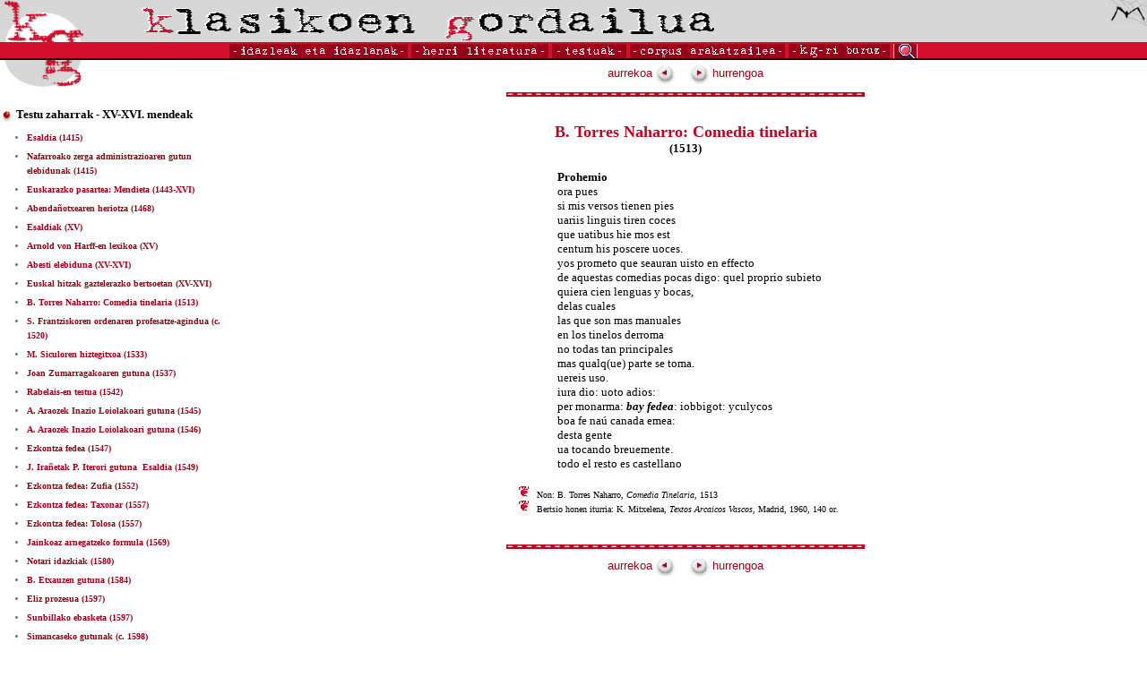

--- FILE ---
content_type: text/html
request_url: https://klasikoak.armiarma.eus/testuak/testuak15009.htm
body_size: 3583
content:
<html>
<head>
<title>Testu zaharrak, XV-XVI. mendeak</title>
<meta http-equiv="Content-Type" content="text/html; charset=iso-8859-1">
<link rel="stylesheet" href="../kg.css">
<script LANGUAGE="JavaScript1.2" SRC="../scripts/menu.js"></SCRIPT>
<script language="JavaScript1.2">
<!--
function loadMenus() {
    //Dynamic Menus

    window.jolasak = new Menu("Jolasak");
	
    jolasak.addMenuItem("> ALFABETIKOKI", "top.window.location='../alfa.htm'");
    jolasak.addMenuItem("> KRONOLOGIKOKI", "top.window.location='../krono.htm'");
    jolasak.addMenuItem("> GENEROKA", "top.window.location='../generoka.htm'");

    jolasak.fontSize = 10;
    jolasak.fontFamily = "Verdana, Helvetica, Arial";
    jolasak.fontColor = "#ffffff";
    jolasak.bgColor = "#ffffff";
    jolasak.menuItemBgColor = "#980319";
    jolasak.menuItemHeight = 16;
	jolasak.menuHiliteBgColor = "#D20F2C";
	
	window.inter = new Menu("Inter");
	
    inter.addMenuItem("> BALADAK, POESIAK, KANTAK", "top.window.location='../baladak.htm'");
    inter.addMenuItem("> IPUINAK, KONDAIRAK", "top.window.location='../ipuinak.htm'");
    inter.addMenuItem("> ANTZERKIA", "top.window.location='../antzerkia.htm'");
	inter.addMenuItem("> ATSOTITZAK ETA BESTE", "top.window.location='../atsotitzak.htm'");

    inter.fontSize = 10;
    inter.fontFamily = "Verdana, Helvetica, Arial";
    inter.fontColor = "#ffffff";
    inter.bgColor = "#ffffff";
    inter.menuItemBgColor = "#980319";
    inter.menuItemHeight = 16;
	inter.menuHiliteBgColor = "#D20F2C";
	
	window.argitalpenak = new Menu("argitalpenak");
	
    argitalpenak.addMenuItem("> TESTU ZAHARRAK", "top.window.location='../zaharrak.htm'");
    argitalpenak.addMenuItem("> EPIGRAFIKOAK", "top.window.location='../epigrafikoak.htm'");

    argitalpenak.fontSize = 10;
    argitalpenak.fontFamily = "Verdana, Helvetica, Arial";
    argitalpenak.fontColor = "#ffffff";
    argitalpenak.bgColor = "#ffffff";
    argitalpenak.menuItemBgColor = "#980319";
    argitalpenak.menuItemHeight = 16;
	argitalpenak.menuHiliteBgColor = "#D20F2C";
	
	

    jolasak.writeMenus();

}

function ireki(helbidea){
    window.open(helbidea,'Abestia','width=720,height=330,scrollbars=yes,resizable=0');
}

function MM_swapImgRestore() { //v3.0
  var i,x,a=document.MM_sr; for(i=0;a&&i<a.length&&(x=a[i])&&x.oSrc;i++) x.src=x.oSrc;
}

function MM_preloadImages() { //v3.0
  var d=document; if(d.images){ if(!d.MM_p) d.MM_p=new Array();
    var i,j=d.MM_p.length,a=MM_preloadImages.arguments; for(i=0; i<a.length; i++)
    if (a[i].indexOf("#")!=0){ d.MM_p[j]=new Image; d.MM_p[j++].src=a[i];}}
}

function MM_findObj(n, d) { //v4.0
  var p,i,x;  if(!d) d=document; if((p=n.indexOf("?"))>0&&parent.frames.length) {
    d=parent.frames[n.substring(p+1)].document; n=n.substring(0,p);}
  if(!(x=d[n])&&d.all) x=d.all[n]; for (i=0;!x&&i<d.forms.length;i++) x=d.forms[i][n];
  for(i=0;!x&&d.layers&&i<d.layers.length;i++) x=MM_findObj(n,d.layers[i].document);
  if(!x && document.getElementById) x=document.getElementById(n); return x;
}

function MM_swapImage() { //v3.0
  var i,j=0,x,a=MM_swapImage.arguments; document.MM_sr=new Array; for(i=0;i<(a.length-2);i+=3)
   if ((x=MM_findObj(a[i]))!=null){document.MM_sr[j++]=x; if(!x.oSrc) x.oSrc=x.src; x.src=a[i+2];}
}
//-->
</SCRIPT>

</head>
<body bgcolor="#FFFFFF" text="#000000" onLoad="if (!document.all) { loadMenus(); };MM_preloadImages('../images/lupa2.gif')" leftmargin="0" topmargin="0" marginwidth="0" marginheight="0">
<table width="100%" border="0" cellspacing="0" cellpadding="0">
  <tr bgcolor="d7d7d7"> 
    <td><img src="../images/kg-1.gif" width="96" height="47"></td>
    <td><img src="../images/izenburua4.gif" width="640" height="43"></td>
    <td valign="top"> 
      <div align="right"><a href="http://www.armiarma.eus"><img src="../images/armi1.gif" width="42" height="29" border="0" alt="www.armiarma.eus"></a></div>
    </td>
  </tr>
</table>
<table width="100%" border="0" cellspacing="0" cellpadding="0">
  <tr bgcolor="e6e6e6"> 
    <td bgcolor="D20F2C"><img src="../images/gardena1.gif" width="10" height="2"></td>
  </tr>
  <tr bgcolor="e6e6e6"> 
    <td bgcolor="D20F2C"> 
      <table border="0" cellspacing="0" cellpadding="0" align="center">
        <tr> 
          <td><a href="../alfa.htm" onMouseOver="window.showMenu(window.jolasak);"><img src="../images/idazleak1.gif" width="203" height="16" border="0" alt="idazleak eta idazlanak"></a></td>
          <td><a href="../herri.htm" onMouseOver="window.showMenu(window.inter);"><img src="../images/herri1.gif" width="157" height="16" border="0" alt="Herri literatura"></a></td>
          <td><a href="../zaharrak.htm" onMouseOver="window.showMenu(window.argitalpenak);"><img src="../images/testuak1.gif" width="87" height="16" border="0" alt="TESTUAK"></a></td>
          <td><a href="../corpus.htm"><img src="../images/corpus1.gif" width="177" height="16" border="0" alt="Corpus arakatzailea"></a></td>
          <td><a href="../kgriburuz.htm"><img src="../images/buruzkoak1.gif" width="117" height="16" alt="Klasikoen Gordailuari buruz" border="0"></a></td>
          <td><a href="../bilatu.htm" onMouseOut="MM_swapImgRestore()" onMouseOver="MM_swapImage('Image7','','../images/lupa2.gif',1)"><img name="Image7" border="0" src="../images/lupa1.gif" width="31" height="16"></a></td>
        </tr>
      </table>
    </td>
  </tr>
  <tr bgcolor="e6e6e6"> 
    <td bgcolor="#000000"><img src="../images/gardena1.gif" width="10" height="2"></td>
  </tr>
</table>



<table width="100%" border="0" cellspacing="0" cellpadding="0">
  <tr> 
    <td width="250" valign="top"> 
        <p align="left"><img src="../images/kg-2.gif" width="96" height="35"><br><br>
<font face=Verdana size=2>
<p class=fitxa>
<img src="../images/pilota-gorri.gif" width="15" height="15" align="absbottom">
<b>Testu zaharrak - XV-XVI. mendeak</b><br>
</p>
</font>
<font face=Verdana size=1><b><ul>

<li class=aurki><a class=linkgorri1 href='testuak15001.htm'>Esaldia (1415)</a><br>
<li class=aurki><a class=linkgorri1 href='testuak15002.htm'>Nafarroako zerga administrazioaren gutun elebidunak (1415)</a><br>
<li class=aurki><a class=linkgorri1 href='testuak15003.htm'>Euskarazko pasartea: Mendieta (1443-XVI)</a><br>
<li class=aurki><a class=linkgorri1 href='testuak15004.htm'>Abenda&ntilde;otxearen heriotza (1468)</a><br>
<li class=aurki><a class=linkgorri1 href='testuak15005.htm'>Esaldiak (XV)</a><br>
<li class=aurki><a class=linkgorri1 href='testuak15006.htm'>Arnold von Harff-en lexikoa (XV)</a><br>
<li class=aurki><a class=linkgorri1 href='testuak15007.htm'>Abesti elebiduna (XV-XVI)</a><br>
<li class=aurki><a class=linkgorri1 href='testuak15008.htm'>Euskal hitzak gaztelerazko bertsoetan (XV-XVI)</a><br>
<li class=aurki><a class=linkgorri1 href='testuak15009.htm'>B. Torres Naharro: Comedia tinelaria (1513)</a><br>
<li class=aurki><a class=linkgorri1 href='testuak15010.htm'>S. Frantziskoren ordenaren profesatze-agindua (c. 1520)</a><br>
<li class=aurki><a class=linkgorri1 href='testuak15011.htm'>M. Siculoren hiztegitxoa (1533)</a><br>
<li class=aurki><a class=linkgorri1 href='testuak15012.htm'>Joan Zumarragakoaren gutuna (1537)</a><br>
<li class=aurki><a class=linkgorri1 href='testuak15013.htm'>Rabelais-en testua (1542)</a><br>
<li class=aurki><a class=linkgorri1 href='testuak15014.htm'>A. Araozek Inazio Loiolakoari gutuna (1545)</a><br>
<li class=aurki><a class=linkgorri1 href='testuak15015.htm'>A. Araozek Inazio Loiolakoari gutuna (1546)</a><br>
<li class=aurki><a class=linkgorri1 href='testuak15016.htm'>Ezkontza fedea (1547)</a><br>
<li class=aurki><a class=linkgorri1 href='testuak15017.htm'>J. Ira&ntilde;etak P. Iterori gutuna &#173; Esaldia (1549)</a><br>
<li class=aurki><a class=linkgorri1 href='testuak15018.htm'>Ezkontza fedea: Zufia (1552)</a><br>
<li class=aurki><a class=linkgorri1 href='testuak15019.htm'>Ezkontza fedea: Taxonar (1557)</a><br>
<li class=aurki><a class=linkgorri1 href='testuak15020.htm'>Ezkontza fedea: Tolosa (1557)</a><br>
<li class=aurki><a class=linkgorri1 href='testuak15021.htm'>Jainkoaz arnegatzeko formula (1569)</a><br>
<li class=aurki><a class=linkgorri1 href='testuak15022.htm'>Notari idazkiak (1580)</a><br>
<li class=aurki><a class=linkgorri1 href='testuak15023.htm'>B. Etxauzen gutuna (1584)</a><br>
<li class=aurki><a class=linkgorri1 href='testuak15024.htm'>Eliz prozesua (1597)</a><br>
<li class=aurki><a class=linkgorri1 href='testuak15025.htm'>Sunbillako ebasketa (1597)</a><br>
<li class=aurki><a class=linkgorri1 href='testuak15026.htm'>Simancaseko gutunak (c. 1598)</a><br>
<li class=aurki><a class=linkgorri1 href='testuak15027.htm'>Carlos V eta Sorabilako zaldunak (XVI)</a><br>
<li class=aurki><a class=linkgorri1 href='testuak15028.htm'>Iakob Gebarakoaren hiletak (XVI)</a><br>
<li class=aurki><a class=linkgorri1 href='testuak15029.htm'>Carlos V.aren eta mandazainaren arteko elkarrizketa (XVI)</a><br>
<li class=aurki><a class=linkgorri1 href='testuak15030.htm'>Andramendiko idazkiak (XVI)</a><br>
<li class=aurki><a class=linkgorri1 href='testuak15031.htm'>Euskal lexikoa (c. 1600)</a><br>

</ul>
</b>

<p>&nbsp;
</font>
        </p>
    </td>
    <td valign="top"> 
      <table border="0" cellspacing="0" cellpadding="5" align="center">
        <tr> 
          <td width="50%">
            <font size="2" face="Verdana, Arial, Helvetica, sans-serif"><a href="testuak15008.htm" class="linkgorri1">aurrekoa
<img src="../images/aurrekoak.gif" width="21" height="22" align="absmiddle" border="0"></font></a> 

          </td>
          <td width="50%">
            <font size="2" face="Verdana, Arial, Helvetica, sans-serif"><a href="testuak15010.htm" 
class="linkgorri1"><img src="../images/hurrengoak.gif" width="21" height="22" align="absmiddle" border="0">
hurrengoa</font></a>

          </td>
        </tr>
      </table>
      <table border="0" cellspacing="4" cellpadding="0" align="center">
        <tr> 
          <td bgcolor="#BC031F"> 
            <div align="center"><img src="../images/marra1.gif" width="400" height="5"></div>
          </td>
        </tr>
      </table>
      <table border="0" cellspacing="0" cellpadding="5" align="center">
        <tr>
          <td><img src="../images/gardena1.gif" width="10" height="10"></td>
        </tr>
        <tr> 
          <td><img src="../images/gardena1.gif" width="10" height="10"></td>
          <td> 

<P ALIGN="CENTER">
<font class=titulua SIZE=4><B>B. Torres Naharro: Comedia tinelaria</B></FONT><BR>
<P ALIGN="CENTER">
<FONT SIZE=2><B>(1513)</B></FONT><BR>
<P>
<FONT SIZE=2>&nbsp; &nbsp; &nbsp; &nbsp; &nbsp; &nbsp; &nbsp; &nbsp; </FONT><BR>
<P>
<FONT SIZE=2><B>&nbsp; &nbsp; &nbsp; &nbsp; &nbsp; &nbsp; &nbsp; &nbsp; Prohemio</B></FONT><BR>
<P>
<FONT SIZE=2>&nbsp; &nbsp; &nbsp; &nbsp; &nbsp; &nbsp; &nbsp; &nbsp; ora pues</FONT><BR>
<P>
<FONT SIZE=2>&nbsp; &nbsp; &nbsp; &nbsp; &nbsp; &nbsp; &nbsp; &nbsp; si mis versos tienen pies</FONT><BR>
<P>
<FONT SIZE=2>&nbsp; &nbsp; &nbsp; &nbsp; &nbsp; &nbsp; &nbsp; &nbsp; uariis linguis tiren coces</FONT><BR>
<P>
<FONT SIZE=2>&nbsp; &nbsp; &nbsp; &nbsp; &nbsp; &nbsp; &nbsp; &nbsp; que uatibus hie mos est</FONT><BR>
<P>
<FONT SIZE=2>&nbsp; &nbsp; &nbsp; &nbsp; &nbsp; &nbsp; &nbsp; &nbsp; centum his poscere uoces.</FONT><BR>
<P>
<FONT SIZE=2>&nbsp; &nbsp; &nbsp; &nbsp; &nbsp; &nbsp; &nbsp; &nbsp; yos prometo que seauran uisto en effecto</FONT><BR>
<P>
<FONT SIZE=2>&nbsp; &nbsp; &nbsp; &nbsp; &nbsp; &nbsp; &nbsp; &nbsp; de aquestas comedias pocas digo: quel proprio subieto</FONT><BR>
<P>
<FONT SIZE=2>&nbsp; &nbsp; &nbsp; &nbsp; &nbsp; &nbsp; &nbsp; &nbsp; quiera cien lenguas y bocas,</FONT><BR>
<P>
<FONT SIZE=2>&nbsp; &nbsp; &nbsp; &nbsp; &nbsp; &nbsp; &nbsp; &nbsp; delas cuales</FONT><BR>
<P>
<FONT SIZE=2>&nbsp; &nbsp; &nbsp; &nbsp; &nbsp; &nbsp; &nbsp; &nbsp; las que son mas manuales</FONT><BR>
<P>
<FONT SIZE=2>&nbsp; &nbsp; &nbsp; &nbsp; &nbsp; &nbsp; &nbsp; &nbsp; en los tinelos derroma</FONT><BR>
<P>
<FONT SIZE=2>&nbsp; &nbsp; &nbsp; &nbsp; &nbsp; &nbsp; &nbsp; &nbsp; no todas tan principales</FONT><BR>
<P>
<FONT SIZE=2>&nbsp; &nbsp; &nbsp; &nbsp; &nbsp; &nbsp; &nbsp; &nbsp; mas qualq(ue) parte se toma.</FONT><BR>
<P>
<FONT SIZE=2>&nbsp; &nbsp; &nbsp; &nbsp; &nbsp; &nbsp; &nbsp; &nbsp; uereis uso.</FONT><BR>
<P>
<FONT SIZE=2>&nbsp; &nbsp; &nbsp; &nbsp; &nbsp; &nbsp; &nbsp; &nbsp; iura dio: uoto adios:</FONT><BR>
<P>
<FONT SIZE=2>&nbsp; &nbsp; &nbsp; &nbsp; &nbsp; &nbsp; &nbsp; &nbsp; per monarma: <B><I>bay fedea</I></B>: iobbigot: yculycos</FONT><BR>
<P>
<FONT SIZE=2>&nbsp; &nbsp; &nbsp; &nbsp; &nbsp; &nbsp; &nbsp; &nbsp; boa fe na&uacute; canada emea:</FONT><BR>
<P>
<FONT SIZE=2>&nbsp; &nbsp; &nbsp; &nbsp; &nbsp; &nbsp; &nbsp; &nbsp; desta gente</FONT><BR>
<P>
<FONT SIZE=2>&nbsp; &nbsp; &nbsp; &nbsp; &nbsp; &nbsp; &nbsp; &nbsp; ua tocando breuemente.</FONT><BR>
<P>
<FONT SIZE=2>&nbsp; &nbsp; &nbsp; &nbsp; &nbsp; &nbsp; &nbsp; &nbsp; todo el resto es castellano</FONT><BR>
<P>
<FONT SIZE=2>&nbsp;</FONT><BR>
<P>
<FONT SIZE=1><img src="../images/parrafo3.gif" width="22" height="14"> Non: B. Torres Naharro, <I>Comedia Tinelaria</I>, 1513</FONT><BR>
<P>
<FONT SIZE=1><img src="../images/parrafo3.gif" width="22" height="14"> Bertsio honen iturria: K. Mitxelena<I>, Textos Arcaicos Vascos, </I>Madrid, 1960, 140 or<I>.</I>&nbsp; &nbsp; &nbsp; &nbsp; </FONT><BR>
<P>
<FONT SIZE=1>&nbsp;</FONT><BR>
<P>



          </td>
          <td><img src="../images/gardena1.gif" width="10" height="10"></td>
        </tr>
      </table>
      <table border="0" cellspacing="4" cellpadding="0" align="center">
        <tr>
          <td><img src="../images/gardena1.gif" width="10" height="10"></td>
        </tr>
        <tr> 
          <td bgcolor="#BC031F"> 
            <div align="center"><img src="../images/marra1.gif" width="400" height="5"></div>
          </td>
        </tr>
      </table>
      <table border="0" cellspacing="0" cellpadding="5" align="center">
        <tr> 
          <td width="50%">
            <font size="2" face="Verdana, Arial, Helvetica, sans-serif"><a href="testuak15008.htm" class="linkgorri1">aurrekoa
<img src="../images/aurrekoak.gif" width="21" height="22" align="absmiddle" border="0"></font></a> 

          </td>
          <td width="50%">
            <font size="2" face="Verdana, Arial, Helvetica, sans-serif"><a href="testuak15010.htm" 
class="linkgorri1"><img src="../images/hurrengoak.gif" width="21" height="22" align="absmiddle" border="0">
hurrengoa</font></a>

          </td>
        </tr>
      </table>
    </td>
  </tr>
</table>
<p> 
  <script>
<!--
if (document.all) {
    loadMenus();
}
// -->
</script>
</p>

<!-- Start of StatCounter Code -->
<script type="text/javascript">
sc_project=3618417; 
sc_invisible=1; 
sc_partition=42; 
sc_security="2a70a784"; 
</script>

<script type="text/javascript" src="http://www.statcounter.com/counter/counter_xhtml.js"></script><noscript><div class="statcounter"><a href="http://www.statcounter.com/" target="_blank"><img class="statcounter" src="http://c43.statcounter.com/3618417/0/2a70a784/1/" alt="free hit counter script" ></a></div></noscript>
<!-- End of StatCounter Code -->

<script src="http://www.google-analytics.com/urchin.js" type="text/javascript">
</script>
<script type="text/javascript">
_uacct = "UA-4129142-2";
urchinTracker();
</script>

<!-- Start of StatCounter Code -->
<script type="text/javascript">
sc_project=3618377; 
sc_invisible=1; 
sc_partition=42; 
sc_security="a4c356dc"; 
</script>

<script type="text/javascript" src="http://www.statcounter.com/counter/counter_xhtml.js"></script><noscript><div class="statcounter"><a href="http://www.statcounter.com/free_web_stats.html" target="_blank"><img class="statcounter" src="http://c43.statcounter.com/3618377/0/a4c356dc/1/" alt="site stats" ></a></div></noscript>
<!-- End of StatCounter Code -->

<script src="http://www.google-analytics.com/urchin.js" type="text/javascript">
</script>
<script type="text/javascript">
_uacct = "UA-4129142-1";
urchinTracker();
</script>

</body>
</html>
